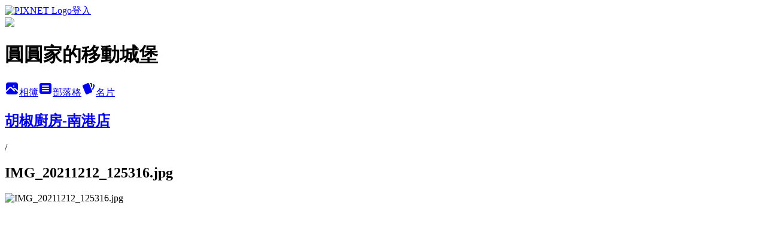

--- FILE ---
content_type: text/html; charset=utf-8
request_url: https://vivi0010.pixnet.net/albums/306266764/photos/3259914476
body_size: 14251
content:
<!DOCTYPE html><html lang="zh-TW"><head><meta charSet="utf-8"/><meta name="viewport" content="width=device-width, initial-scale=1"/><link rel="preload" href="https://static.1px.tw/blog-next/public/logo_pixnet_ch.svg" as="image"/><link rel="preload" as="image" href="https://picsum.photos/seed/vivi0010/1200/400"/><link rel="preload" href="https://pimg.1px.tw/vivi0010/1640792524-2157321372-g.jpg" as="image"/><link rel="stylesheet" href="https://static.1px.tw/blog-next/public/main.css" data-precedence="base"/><link rel="preload" as="script" fetchPriority="low" href="https://static.1px.tw/blog-next/_next/static/chunks/94688e2baa9fea03.js"/><script src="https://static.1px.tw/blog-next/_next/static/chunks/41eaa5427c45ebcc.js" async=""></script><script src="https://static.1px.tw/blog-next/_next/static/chunks/e2c6231760bc85bd.js" async=""></script><script src="https://static.1px.tw/blog-next/_next/static/chunks/94bde6376cf279be.js" async=""></script><script src="https://static.1px.tw/blog-next/_next/static/chunks/426b9d9d938a9eb4.js" async=""></script><script src="https://static.1px.tw/blog-next/_next/static/chunks/turbopack-5021d21b4b170dda.js" async=""></script><script src="https://static.1px.tw/blog-next/_next/static/chunks/ff1a16fafef87110.js" async=""></script><script src="https://static.1px.tw/blog-next/_next/static/chunks/e308b2b9ce476a3e.js" async=""></script><script src="https://static.1px.tw/blog-next/_next/static/chunks/169ce1e25068f8ff.js" async=""></script><script src="https://static.1px.tw/blog-next/_next/static/chunks/d3c6eed28c1dd8e2.js" async=""></script><script src="https://static.1px.tw/blog-next/_next/static/chunks/d4d39cfc2a072218.js" async=""></script><script src="https://static.1px.tw/blog-next/_next/static/chunks/6a5d72c05b9cd4ba.js" async=""></script><script src="https://static.1px.tw/blog-next/_next/static/chunks/8af6103cf1375f47.js" async=""></script><script src="https://static.1px.tw/blog-next/_next/static/chunks/e90cbf588986111c.js" async=""></script><script src="https://static.1px.tw/blog-next/_next/static/chunks/0fb9419eaf336159.js" async=""></script><script src="https://static.1px.tw/blog-next/_next/static/chunks/ed01c75076819ebd.js" async=""></script><script src="https://static.1px.tw/blog-next/_next/static/chunks/a4df8fc19a9a82e6.js" async=""></script><link rel="preload" href="https://pagead2.googlesyndication.com/pagead/js/adsbygoogle.js?client=ca-pub-5329782248346756" as="script" crossorigin=""/><title>IMG_20211212_125316.jpg - 痞客邦</title><meta name="description" content="IMG_20211212_125316.jpg"/><meta name="google-adsense-platform-account" content="pub-2647689032095179"/><meta name="google-adsense-account" content="pub-5329782248346756"/><meta name="fb:app_id" content="101730233200171"/><link rel="canonical" href="https://vivi0010.pixnet.net/blog/albums/306266764/photos/3259914476"/><meta property="og:title" content="IMG_20211212_125316.jpg - 痞客邦"/><meta property="og:description" content="IMG_20211212_125316.jpg"/><meta property="og:url" content="https://vivi0010.pixnet.net/blog/albums/306266764/photos/3259914476"/><meta property="og:image" content="https://pimg.1px.tw/vivi0010/1640792524-2157321372-g.jpg"/><meta property="og:image:width" content="1200"/><meta property="og:image:height" content="630"/><meta property="og:image:alt" content="IMG_20211212_125316.jpg"/><meta property="og:type" content="article"/><meta name="twitter:card" content="summary_large_image"/><meta name="twitter:title" content="IMG_20211212_125316.jpg - 痞客邦"/><meta name="twitter:description" content="IMG_20211212_125316.jpg"/><meta name="twitter:image" content="https://pimg.1px.tw/vivi0010/1640792524-2157321372-g.jpg"/><link rel="icon" href="/favicon.ico?favicon.a62c60e0.ico" sizes="32x32" type="image/x-icon"/><script src="https://static.1px.tw/blog-next/_next/static/chunks/a6dad97d9634a72d.js" noModule=""></script></head><body><!--$--><!--/$--><!--$?--><template id="B:0"></template><!--/$--><script>requestAnimationFrame(function(){$RT=performance.now()});</script><script src="https://static.1px.tw/blog-next/_next/static/chunks/94688e2baa9fea03.js" id="_R_" async=""></script><div hidden id="S:0"><script id="pixnet-vars">
          window.PIXNET = {
            post_id: 0,
            name: "vivi0010",
            user_id: 0,
            blog_id: "3114042",
            display_ads: true
          }; 
        </script><div class="relative min-h-screen"><nav class="fixed z-20 w-full bg-orange-500 text-white shadow-sm"><div id="pixnet-navbar-ad-blog_top"></div><div class="container mx-auto flex h-14 max-w-5xl items-center justify-between px-5"><a href="https://www.pixnet.net"><img src="https://static.1px.tw/blog-next/public/logo_pixnet_ch.svg" alt="PIXNET Logo"/></a><a href="/auth/authorize" class="!text-white">登入</a></div></nav><div class="container mx-auto max-w-5xl pt-[45px]"><div class="sm:px-4"><div class="bg-muted relative flex flex-col items-center justify-center gap-4 overflow-clip py-10 sm:mt-8 sm:rounded-sm"><img src="https://picsum.photos/seed/vivi0010/1200/400" class="absolute inset-0 h-full w-full object-cover"/><div class="absolute inset-0 bg-black/40 backdrop-blur-sm"></div><div class="relative z-10 flex flex-col items-center justify-center gap-4 px-4"><span data-slot="avatar" class="relative flex shrink-0 overflow-hidden rounded-full size-24 shadow"><span data-slot="avatar-fallback" class="bg-muted flex size-full items-center justify-center rounded-full"></span></span><div class="text-center"><h1 class="mb-1 text-2xl font-bold text-white text-shadow-2xs">圓圓家的移動城堡</h1></div><div class="flex items-center justify-center gap-3"><a href="/albums" data-slot="button" class="inline-flex items-center justify-center gap-2 whitespace-nowrap text-sm font-medium transition-all disabled:pointer-events-none disabled:opacity-50 [&amp;_svg]:pointer-events-none [&amp;_svg:not([class*=&#x27;size-&#x27;])]:size-4 shrink-0 [&amp;_svg]:shrink-0 outline-none focus-visible:border-ring focus-visible:ring-ring/50 focus-visible:ring-[3px] aria-invalid:ring-destructive/20 dark:aria-invalid:ring-destructive/40 aria-invalid:border-destructive bg-primary text-primary-foreground hover:bg-primary/90 h-9 px-4 py-2 has-[&gt;svg]:px-3 cursor-pointer rounded-full"><svg xmlns="http://www.w3.org/2000/svg" width="24" height="24" viewBox="0 0 24 24" fill="currentColor" stroke="none" class="tabler-icon tabler-icon-photo-filled "><path d="M8.813 11.612c.457 -.38 .918 -.38 1.386 .011l.108 .098l4.986 4.986l.094 .083a1 1 0 0 0 1.403 -1.403l-.083 -.094l-1.292 -1.293l.292 -.293l.106 -.095c.457 -.38 .918 -.38 1.386 .011l.108 .098l4.674 4.675a4 4 0 0 1 -3.775 3.599l-.206 .005h-12a4 4 0 0 1 -3.98 -3.603l6.687 -6.69l.106 -.095zm9.187 -9.612a4 4 0 0 1 3.995 3.8l.005 .2v9.585l-3.293 -3.292l-.15 -.137c-1.256 -1.095 -2.85 -1.097 -4.096 -.017l-.154 .14l-.307 .306l-2.293 -2.292l-.15 -.137c-1.256 -1.095 -2.85 -1.097 -4.096 -.017l-.154 .14l-5.307 5.306v-9.585a4 4 0 0 1 3.8 -3.995l.2 -.005h12zm-2.99 5l-.127 .007a1 1 0 0 0 0 1.986l.117 .007l.127 -.007a1 1 0 0 0 0 -1.986l-.117 -.007z"></path></svg>相簿</a><a href="/blog" data-slot="button" class="inline-flex items-center justify-center gap-2 whitespace-nowrap text-sm font-medium transition-all disabled:pointer-events-none disabled:opacity-50 [&amp;_svg]:pointer-events-none [&amp;_svg:not([class*=&#x27;size-&#x27;])]:size-4 shrink-0 [&amp;_svg]:shrink-0 outline-none focus-visible:border-ring focus-visible:ring-ring/50 focus-visible:ring-[3px] aria-invalid:ring-destructive/20 dark:aria-invalid:ring-destructive/40 aria-invalid:border-destructive border bg-background shadow-xs hover:bg-accent hover:text-accent-foreground dark:bg-input/30 dark:border-input dark:hover:bg-input/50 h-9 px-4 py-2 has-[&gt;svg]:px-3 cursor-pointer rounded-full"><svg xmlns="http://www.w3.org/2000/svg" width="24" height="24" viewBox="0 0 24 24" fill="currentColor" stroke="none" class="tabler-icon tabler-icon-article-filled "><path d="M19 3a3 3 0 0 1 2.995 2.824l.005 .176v12a3 3 0 0 1 -2.824 2.995l-.176 .005h-14a3 3 0 0 1 -2.995 -2.824l-.005 -.176v-12a3 3 0 0 1 2.824 -2.995l.176 -.005h14zm-2 12h-10l-.117 .007a1 1 0 0 0 0 1.986l.117 .007h10l.117 -.007a1 1 0 0 0 0 -1.986l-.117 -.007zm0 -4h-10l-.117 .007a1 1 0 0 0 0 1.986l.117 .007h10l.117 -.007a1 1 0 0 0 0 -1.986l-.117 -.007zm0 -4h-10l-.117 .007a1 1 0 0 0 0 1.986l.117 .007h10l.117 -.007a1 1 0 0 0 0 -1.986l-.117 -.007z"></path></svg>部落格</a><a href="https://www.pixnet.net/pcard/vivi0010" data-slot="button" class="inline-flex items-center justify-center gap-2 whitespace-nowrap text-sm font-medium transition-all disabled:pointer-events-none disabled:opacity-50 [&amp;_svg]:pointer-events-none [&amp;_svg:not([class*=&#x27;size-&#x27;])]:size-4 shrink-0 [&amp;_svg]:shrink-0 outline-none focus-visible:border-ring focus-visible:ring-ring/50 focus-visible:ring-[3px] aria-invalid:ring-destructive/20 dark:aria-invalid:ring-destructive/40 aria-invalid:border-destructive border bg-background shadow-xs hover:bg-accent hover:text-accent-foreground dark:bg-input/30 dark:border-input dark:hover:bg-input/50 h-9 px-4 py-2 has-[&gt;svg]:px-3 cursor-pointer rounded-full"><svg xmlns="http://www.w3.org/2000/svg" width="24" height="24" viewBox="0 0 24 24" fill="currentColor" stroke="none" class="tabler-icon tabler-icon-cards-filled "><path d="M10.348 3.169l-7.15 3.113a2 2 0 0 0 -1.03 2.608l4.92 11.895a1.96 1.96 0 0 0 2.59 1.063l7.142 -3.11a2.002 2.002 0 0 0 1.036 -2.611l-4.92 -11.894a1.96 1.96 0 0 0 -2.588 -1.064z"></path><path d="M16 3a2 2 0 0 1 1.995 1.85l.005 .15v3.5a1 1 0 0 1 -1.993 .117l-.007 -.117v-3.5h-1a1 1 0 0 1 -.117 -1.993l.117 -.007h1z"></path><path d="M19.08 5.61a1 1 0 0 1 1.31 -.53c.257 .108 .505 .21 .769 .314a2 2 0 0 1 1.114 2.479l-.056 .146l-2.298 5.374a1 1 0 0 1 -1.878 -.676l.04 -.11l2.296 -5.371l-.366 -.148l-.402 -.167a1 1 0 0 1 -.53 -1.312z"></path></svg>名片</a></div></div></div></div><div class="p-4"><div class="mb-4 flex items-center gap-2"><a href="/albums/306266764" class="text-gray-400 hover:text-gray-500"><h2 class="text-lg font-bold">胡椒廚房-南港店</h2></a><span>/</span><h2 class="text-lg font-bold text-gray-500">IMG_20211212_125316.jpg</h2></div><div class="overflow-clip rounded-lg border"><img src="https://pimg.1px.tw/vivi0010/1640792524-2157321372-g.jpg" alt="IMG_20211212_125316.jpg" class="h-auto w-full rounded-lg object-contain"/></div></div></div></div><section aria-label="Notifications alt+T" tabindex="-1" aria-live="polite" aria-relevant="additions text" aria-atomic="false"></section></div><script>$RB=[];$RV=function(a){$RT=performance.now();for(var b=0;b<a.length;b+=2){var c=a[b],e=a[b+1];null!==e.parentNode&&e.parentNode.removeChild(e);var f=c.parentNode;if(f){var g=c.previousSibling,h=0;do{if(c&&8===c.nodeType){var d=c.data;if("/$"===d||"/&"===d)if(0===h)break;else h--;else"$"!==d&&"$?"!==d&&"$~"!==d&&"$!"!==d&&"&"!==d||h++}d=c.nextSibling;f.removeChild(c);c=d}while(c);for(;e.firstChild;)f.insertBefore(e.firstChild,c);g.data="$";g._reactRetry&&requestAnimationFrame(g._reactRetry)}}a.length=0};
$RC=function(a,b){if(b=document.getElementById(b))(a=document.getElementById(a))?(a.previousSibling.data="$~",$RB.push(a,b),2===$RB.length&&("number"!==typeof $RT?requestAnimationFrame($RV.bind(null,$RB)):(a=performance.now(),setTimeout($RV.bind(null,$RB),2300>a&&2E3<a?2300-a:$RT+300-a)))):b.parentNode.removeChild(b)};$RC("B:0","S:0")</script><script>(self.__next_f=self.__next_f||[]).push([0])</script><script>self.__next_f.push([1,"1:\"$Sreact.fragment\"\n3:I[39756,[\"https://static.1px.tw/blog-next/_next/static/chunks/ff1a16fafef87110.js\",\"https://static.1px.tw/blog-next/_next/static/chunks/e308b2b9ce476a3e.js\"],\"default\"]\n4:I[53536,[\"https://static.1px.tw/blog-next/_next/static/chunks/ff1a16fafef87110.js\",\"https://static.1px.tw/blog-next/_next/static/chunks/e308b2b9ce476a3e.js\"],\"default\"]\n6:I[97367,[\"https://static.1px.tw/blog-next/_next/static/chunks/ff1a16fafef87110.js\",\"https://static.1px.tw/blog-next/_next/static/chunks/e308b2b9ce476a3e.js\"],\"OutletBoundary\"]\n8:I[97367,[\"https://static.1px.tw/blog-next/_next/static/chunks/ff1a16fafef87110.js\",\"https://static.1px.tw/blog-next/_next/static/chunks/e308b2b9ce476a3e.js\"],\"ViewportBoundary\"]\na:I[97367,[\"https://static.1px.tw/blog-next/_next/static/chunks/ff1a16fafef87110.js\",\"https://static.1px.tw/blog-next/_next/static/chunks/e308b2b9ce476a3e.js\"],\"MetadataBoundary\"]\nc:I[63491,[\"https://static.1px.tw/blog-next/_next/static/chunks/169ce1e25068f8ff.js\",\"https://static.1px.tw/blog-next/_next/static/chunks/d3c6eed28c1dd8e2.js\"],\"default\"]\n"])</script><script>self.__next_f.push([1,"0:{\"P\":null,\"b\":\"JQ_Jy432Rf5mCJvB01Y9Z\",\"c\":[\"\",\"albums\",\"306266764\",\"photos\",\"3259914476\"],\"q\":\"\",\"i\":false,\"f\":[[[\"\",{\"children\":[\"albums\",{\"children\":[[\"id\",\"306266764\",\"d\"],{\"children\":[\"photos\",{\"children\":[[\"photoId\",\"3259914476\",\"d\"],{\"children\":[\"__PAGE__\",{}]}]}]}]}]},\"$undefined\",\"$undefined\",true],[[\"$\",\"$1\",\"c\",{\"children\":[[[\"$\",\"script\",\"script-0\",{\"src\":\"https://static.1px.tw/blog-next/_next/static/chunks/d4d39cfc2a072218.js\",\"async\":true,\"nonce\":\"$undefined\"}],[\"$\",\"script\",\"script-1\",{\"src\":\"https://static.1px.tw/blog-next/_next/static/chunks/6a5d72c05b9cd4ba.js\",\"async\":true,\"nonce\":\"$undefined\"}],[\"$\",\"script\",\"script-2\",{\"src\":\"https://static.1px.tw/blog-next/_next/static/chunks/8af6103cf1375f47.js\",\"async\":true,\"nonce\":\"$undefined\"}]],\"$L2\"]}],{\"children\":[[\"$\",\"$1\",\"c\",{\"children\":[null,[\"$\",\"$L3\",null,{\"parallelRouterKey\":\"children\",\"error\":\"$undefined\",\"errorStyles\":\"$undefined\",\"errorScripts\":\"$undefined\",\"template\":[\"$\",\"$L4\",null,{}],\"templateStyles\":\"$undefined\",\"templateScripts\":\"$undefined\",\"notFound\":\"$undefined\",\"forbidden\":\"$undefined\",\"unauthorized\":\"$undefined\"}]]}],{\"children\":[[\"$\",\"$1\",\"c\",{\"children\":[null,[\"$\",\"$L3\",null,{\"parallelRouterKey\":\"children\",\"error\":\"$undefined\",\"errorStyles\":\"$undefined\",\"errorScripts\":\"$undefined\",\"template\":[\"$\",\"$L4\",null,{}],\"templateStyles\":\"$undefined\",\"templateScripts\":\"$undefined\",\"notFound\":\"$undefined\",\"forbidden\":\"$undefined\",\"unauthorized\":\"$undefined\"}]]}],{\"children\":[[\"$\",\"$1\",\"c\",{\"children\":[null,[\"$\",\"$L3\",null,{\"parallelRouterKey\":\"children\",\"error\":\"$undefined\",\"errorStyles\":\"$undefined\",\"errorScripts\":\"$undefined\",\"template\":[\"$\",\"$L4\",null,{}],\"templateStyles\":\"$undefined\",\"templateScripts\":\"$undefined\",\"notFound\":\"$undefined\",\"forbidden\":\"$undefined\",\"unauthorized\":\"$undefined\"}]]}],{\"children\":[[\"$\",\"$1\",\"c\",{\"children\":[null,[\"$\",\"$L3\",null,{\"parallelRouterKey\":\"children\",\"error\":\"$undefined\",\"errorStyles\":\"$undefined\",\"errorScripts\":\"$undefined\",\"template\":[\"$\",\"$L4\",null,{}],\"templateStyles\":\"$undefined\",\"templateScripts\":\"$undefined\",\"notFound\":\"$undefined\",\"forbidden\":\"$undefined\",\"unauthorized\":\"$undefined\"}]]}],{\"children\":[[\"$\",\"$1\",\"c\",{\"children\":[\"$L5\",[[\"$\",\"script\",\"script-0\",{\"src\":\"https://static.1px.tw/blog-next/_next/static/chunks/0fb9419eaf336159.js\",\"async\":true,\"nonce\":\"$undefined\"}],[\"$\",\"script\",\"script-1\",{\"src\":\"https://static.1px.tw/blog-next/_next/static/chunks/ed01c75076819ebd.js\",\"async\":true,\"nonce\":\"$undefined\"}],[\"$\",\"script\",\"script-2\",{\"src\":\"https://static.1px.tw/blog-next/_next/static/chunks/a4df8fc19a9a82e6.js\",\"async\":true,\"nonce\":\"$undefined\"}]],[\"$\",\"$L6\",null,{\"children\":\"$@7\"}]]}],{},null,false,false]},null,false,false]},null,false,false]},null,false,false]},null,false,false]},null,false,false],[\"$\",\"$1\",\"h\",{\"children\":[null,[\"$\",\"$L8\",null,{\"children\":\"$@9\"}],[\"$\",\"$La\",null,{\"children\":\"$@b\"}],null]}],false]],\"m\":\"$undefined\",\"G\":[\"$c\",[]],\"S\":false}\n"])</script><script>self.__next_f.push([1,"9:[[\"$\",\"meta\",\"0\",{\"charSet\":\"utf-8\"}],[\"$\",\"meta\",\"1\",{\"name\":\"viewport\",\"content\":\"width=device-width, initial-scale=1\"}]]\n"])</script><script>self.__next_f.push([1,"d:I[79520,[\"https://static.1px.tw/blog-next/_next/static/chunks/d4d39cfc2a072218.js\",\"https://static.1px.tw/blog-next/_next/static/chunks/6a5d72c05b9cd4ba.js\",\"https://static.1px.tw/blog-next/_next/static/chunks/8af6103cf1375f47.js\"],\"\"]\n10:I[2352,[\"https://static.1px.tw/blog-next/_next/static/chunks/d4d39cfc2a072218.js\",\"https://static.1px.tw/blog-next/_next/static/chunks/6a5d72c05b9cd4ba.js\",\"https://static.1px.tw/blog-next/_next/static/chunks/8af6103cf1375f47.js\"],\"AdultWarningModal\"]\n11:I[69182,[\"https://static.1px.tw/blog-next/_next/static/chunks/d4d39cfc2a072218.js\",\"https://static.1px.tw/blog-next/_next/static/chunks/6a5d72c05b9cd4ba.js\",\"https://static.1px.tw/blog-next/_next/static/chunks/8af6103cf1375f47.js\"],\"HydrationComplete\"]\n12:I[12985,[\"https://static.1px.tw/blog-next/_next/static/chunks/d4d39cfc2a072218.js\",\"https://static.1px.tw/blog-next/_next/static/chunks/6a5d72c05b9cd4ba.js\",\"https://static.1px.tw/blog-next/_next/static/chunks/8af6103cf1375f47.js\"],\"NuqsAdapter\"]\n13:I[82782,[\"https://static.1px.tw/blog-next/_next/static/chunks/d4d39cfc2a072218.js\",\"https://static.1px.tw/blog-next/_next/static/chunks/6a5d72c05b9cd4ba.js\",\"https://static.1px.tw/blog-next/_next/static/chunks/8af6103cf1375f47.js\"],\"RefineContext\"]\n14:I[29306,[\"https://static.1px.tw/blog-next/_next/static/chunks/d4d39cfc2a072218.js\",\"https://static.1px.tw/blog-next/_next/static/chunks/6a5d72c05b9cd4ba.js\",\"https://static.1px.tw/blog-next/_next/static/chunks/8af6103cf1375f47.js\",\"https://static.1px.tw/blog-next/_next/static/chunks/e90cbf588986111c.js\",\"https://static.1px.tw/blog-next/_next/static/chunks/d3c6eed28c1dd8e2.js\"],\"default\"]\n2:[\"$\",\"html\",null,{\"lang\":\"zh-TW\",\"children\":[[\"$\",\"$Ld\",null,{\"id\":\"google-tag-manager\",\"strategy\":\"afterInteractive\",\"children\":\"\\n(function(w,d,s,l,i){w[l]=w[l]||[];w[l].push({'gtm.start':\\nnew Date().getTime(),event:'gtm.js'});var f=d.getElementsByTagName(s)[0],\\nj=d.createElement(s),dl=l!='dataLayer'?'\u0026l='+l:'';j.async=true;j.src=\\n'https://www.googletagmanager.com/gtm.js?id='+i+dl;f.parentNode.insertBefore(j,f);\\n})(window,document,'script','dataLayer','GTM-TRLQMPKX');\\n  \"}],\"$Le\",\"$Lf\",[\"$\",\"body\",null,{\"children\":[[\"$\",\"$L10\",null,{\"display\":false}],[\"$\",\"$L11\",null,{}],[\"$\",\"$L12\",null,{\"children\":[\"$\",\"$L13\",null,{\"children\":[\"$\",\"$L3\",null,{\"parallelRouterKey\":\"children\",\"error\":\"$undefined\",\"errorStyles\":\"$undefined\",\"errorScripts\":\"$undefined\",\"template\":[\"$\",\"$L4\",null,{}],\"templateStyles\":\"$undefined\",\"templateScripts\":\"$undefined\",\"notFound\":[[\"$\",\"$L14\",null,{}],[]],\"forbidden\":\"$undefined\",\"unauthorized\":\"$undefined\"}]}]}]]}]]}]\n"])</script><script>self.__next_f.push([1,"e:null\nf:[\"$\",\"$Ld\",null,{\"async\":true,\"src\":\"https://pagead2.googlesyndication.com/pagead/js/adsbygoogle.js?client=ca-pub-5329782248346756\",\"crossOrigin\":\"anonymous\",\"strategy\":\"afterInteractive\"}]\n"])</script><script>self.__next_f.push([1,"16:I[86294,[\"https://static.1px.tw/blog-next/_next/static/chunks/d4d39cfc2a072218.js\",\"https://static.1px.tw/blog-next/_next/static/chunks/6a5d72c05b9cd4ba.js\",\"https://static.1px.tw/blog-next/_next/static/chunks/8af6103cf1375f47.js\",\"https://static.1px.tw/blog-next/_next/static/chunks/0fb9419eaf336159.js\",\"https://static.1px.tw/blog-next/_next/static/chunks/ed01c75076819ebd.js\",\"https://static.1px.tw/blog-next/_next/static/chunks/a4df8fc19a9a82e6.js\"],\"HeaderSection\"]\n19:I[27201,[\"https://static.1px.tw/blog-next/_next/static/chunks/ff1a16fafef87110.js\",\"https://static.1px.tw/blog-next/_next/static/chunks/e308b2b9ce476a3e.js\"],\"IconMark\"]\n:HL[\"https://static.1px.tw/blog-next/public/main.css\",\"style\"]\n17:T6a0,"])</script><script>self.__next_f.push([1,"\u003cdiv class=\"fb-page fb_iframe_widget fb_iframe_widget_fluid\" data-adapt-container-width=\"true\" data-height=\"200\" data-hide-cover=\"false\" data-href=\"https://www.facebook.com/vivian1020221\" data-show-facepile=\"true\" data-small-header=\"false\" data-tabs=\"timeline\" data-width=\"280\" fb-iframe-plugin-query=\"adapt_container_width=true\u0026amp;app_id=1856813844640531\u0026amp;container_width=280\u0026amp;height=100\u0026amp;hide_cover=false\u0026amp;href=https%3A%2F%2Fwww.facebook.com%2Fvivian1020221\u0026amp;locale=zh_TW\u0026amp;sdk=joey\u0026amp;show_facepile=true\u0026amp;small_header=false\u0026amp;tabs=timeline\u0026amp;width=280\" fb-xfbml-state=\"rendered\"\u003e\u003cspan style=\"height:130px; vertical-align:bottom; width:280px\"\u003e\u003ciframe allow=\"encrypted-media\" allowfullscreen=\"true\" allowtransparency=\"true\" class=\"no-convert\" frameborder=\"0\" height=\"100\" name=\"f351ebaa93fefb2\" scrolling=\"no\" src=\"https://www.facebook.com/v3.0/plugins/page.php?adapt_container_width=true\u0026amp;app_id=1856813844640531\u0026amp;channel=https%3A%2F%2Fstaticxx.facebook.com%2Fconnect%2Fxd_arbiter%2Fr%2Fd_vbiawPdxB.js%3Fversion%3D44%23cb%3Df8d678a691a39%26domain%3D04DCB612-C396-415C-9607-9BBDF76401E9%26origin%3Dapplewebdata%253A%252F%252F04dcb612-c396-415c-9607-9bbdf76401e9%252Ff1d822c04705d6e%26relation%3Dparent.parent\u0026amp;container_width=280\u0026amp;height=100\u0026amp;hide_cover=false\u0026amp;href=https%3A%2F%2Fwww.facebook.com%2Fvivian1020221\u0026amp;locale=zh_TW\u0026amp;sdk=joey\u0026amp;show_facepile=true\u0026amp;small_header=false\u0026amp;tabs=timeline\u0026amp;width=280\" style=\"border: currentColor; border-image: none; width: 280px; height: 130px; visibility: visible;\" title=\"fb:page Facebook Social Plugin\" width=\"280\"\u003e\u003c/iframe\u003e\u003c/span\u003e\u003c/div\u003e\n\u003cmeta property=\"fb:pages\" content=\"1892920890952156\" /\u003e"])</script><script>self.__next_f.push([1,"5:[[\"$\",\"script\",null,{\"id\":\"pixnet-vars\",\"children\":\"\\n          window.PIXNET = {\\n            post_id: 0,\\n            name: \\\"vivi0010\\\",\\n            user_id: 0,\\n            blog_id: \\\"3114042\\\",\\n            display_ads: true\\n          }; \\n        \"}],[\"$\",\"link\",null,{\"rel\":\"stylesheet\",\"href\":\"https://static.1px.tw/blog-next/public/main.css\",\"precedence\":\"base\"}],[\"$\",\"div\",null,{\"className\":\"relative min-h-screen\",\"children\":[\"$L15\",[\"$\",\"div\",null,{\"className\":\"container mx-auto max-w-5xl pt-[45px]\",\"children\":[[\"$\",\"$L16\",null,{\"blog\":{\"blog_id\":\"3114042\",\"urls\":{\"blog_url\":\"https://vivi0010.pixnet.net/blog\",\"album_url\":\"https://vivi0010.pixnet.net/albums\",\"card_url\":\"https://www.pixnet.net/pcard/vivi0010\",\"sitemap_url\":\"https://vivi0010.pixnet.net/sitemap.xml\"},\"name\":\"vivi0010\",\"display_name\":\"圓圓家的移動城堡\",\"description\":\"現為媽媽經駐站作家，媽咪拜駐站作家、親子就醬玩駐站作家、嬰兒與母親駐站作家、輕旅行駐站玩家、食尚玩家駐站\\n活動邀約請洽E-mail:vivian690926@gmail.com\",\"visibility\":\"public\",\"freeze\":\"active\",\"default_comment_permission\":\"deny\",\"service_album\":\"enable\",\"rss_mode\":\"auto\",\"taxonomy\":{\"id\":16,\"name\":\"休閒旅遊\"},\"logo\":{\"id\":null,\"url\":\"https://s3.1px.tw/blog/common/avatar/blog_cover_light.jpg\"},\"logo_url\":\"https://s3.1px.tw/blog/common/avatar/blog_cover_light.jpg\",\"owner\":{\"sub\":\"838256070102244245\",\"display_name\":\"圓圓媽\",\"avatar\":\"https://pic.pimg.tw/vivi0010/logo/vivi0010.png\",\"login_country\":null,\"login_city\":null,\"login_at\":0,\"created_at\":1321446870,\"updated_at\":1765078709},\"socials\":{\"social_email\":null,\"social_line\":null,\"social_facebook\":null,\"social_instagram\":null,\"social_youtube\":null,\"created_at\":null,\"updated_at\":null},\"stats\":{\"views_initialized\":4421834,\"views_total\":4425217,\"views_today\":5,\"post_count\":0,\"updated_at\":1769368207},\"marketing\":{\"keywords\":null,\"gsc_site_verification\":null,\"sitemap_verified_at\":1768489879,\"ga_account\":null,\"created_at\":1766287798,\"updated_at\":1768489879},\"watermark\":null,\"custom_domain\":null,\"hero_image\":{\"id\":1769368625,\"url\":\"https://picsum.photos/seed/vivi0010/1200/400\"},\"widgets\":{\"sidebar1\":[{\"id\":16290061,\"identifier\":\"cus2739939\",\"title\":\"2023社群金點賞\",\"sort\":2,\"data\":\"\u003ciframe src=\\\"//sticker.events.pixnet.net/2023pixstarawards/?user_name=vivi0010\u0026trophy_id=14\\\" frameborder=\\\"0\\\" scrolling=\\\"no\\\" width=\\\"180\\\" height=\\\"300\\\"\u003e\u003c/iframe\u003e\"},{\"id\":16290062,\"identifier\":\"cus2737525\",\"title\":\"2021-2022 社群金點賞\",\"sort\":3,\"data\":\"\u003ciframe src=\\\"//sticker.events.pixnet.net/2022pixstarawards/?user_name=vivi0010\u0026trophy_id=13\\\" frameborder=\\\"0\\\" scrolling=\\\"no\\\" width=\\\"180\\\" height=\\\"300\\\"\u003e\u003c/iframe\u003e\"},{\"id\":16290063,\"identifier\":\"cus2731453\",\"title\":\"輕旅行駐站作家\",\"sort\":4,\"data\":\"\u003ca href=\\\"https://travel.yam.com/\\\"\u003e\u003cimg src=\\\"https://www.flickr.com/photos/194648194@N05/52679473762/in/dateposted-public/\\\"\u003e\u003c/a\u003e\"},{\"id\":16290064,\"identifier\":\"cus2727908\",\"title\":\"愛食記\",\"sort\":5,\"data\":\"\u003ciframe frameborder=\\\"0\\\" scrolling=\\\"no\\\" src=\\\"https://ifoodie.tw/user/5912dec723679c35196733f6/iframe?style=responsive\\\" style=\\\"border: 1px solid #ececec; display: block; margin: 0 auto; height: 437px; width: 318px;\\\"\u003e\u003c/iframe\u003e\"},{\"id\":16290065,\"identifier\":\"cus2733241\",\"title\":\"2023食尚玩家駐站作家\",\"sort\":6,\"data\":\"\u003ca href=\\\"https://supertaste.tvbs.com.tw/hot/333752\\\"\u003e\u003cimg src=\\\"圖片連結\\\" alt=\\\"2022駐站部落客\\\" title=\\\"食尚玩家2022駐站部落客\\\" width=\\\"100px\\\" height=\\\"100px\\\"\u003e\u003c/a\u003e\"},{\"id\":16290066,\"identifier\":\"cus2731045\",\"title\":\"KidsPlay親子就醬玩\",\"sort\":7,\"data\":\"\u003ca href=\\\"https://www.kidsplay.com.tw/\\\"\u003e\u003cimg src=\\\"https://www.kidsplay.com.tw/assets/uploads/files/sticker/kidsplay_sticker02.png\\\" border=\\\"0\\\" alt=\\\" KidsPlay親子就醬玩\\\" /\u003e\u003c/a\u003e\"},{\"id\":16290067,\"identifier\":\"cus2724059\",\"title\":\"愛體驗\",\"sort\":8,\"data\":\"\u003cdiv\u003e\u003cscript\u003evar itm = {id:\\\"8638\\\"};\u003c/script\u003e\u003cscript src=\\\"https://i-tm.com.tw/api/itm-tracker.js\\\" data-id=\\\"8638\\\" data-partner=\\\"1\\\"\u003e\u003c/script\u003e\u003c/div\u003e\"},{\"id\":16290068,\"identifier\":\"pixHotArticle\",\"title\":\"熱門文章\",\"sort\":9,\"data\":[{\"id\":\"8224760242\",\"title\":\"基隆.七堵-邰嘉烘焙坊草莓蛋糕酸甜好滋味，超浮誇的草莓生日蛋糕網路買不到，只能現場取貨!草莓季生日的人有福囉\",\"featured\":{\"id\":null,\"url\":\"https://pimg.1px.tw/vivi0010/1610956331-2047178539-g.jpg\"},\"tags\":[],\"published_at\":1610955828,\"post_url\":\"https://vivi0010.pixnet.net/blog/posts/8224760242\",\"stats\":{\"post_id\":\"8224760242\",\"views\":11302,\"views_today\":4,\"likes\":347,\"link_clicks\":0,\"comments\":1,\"replies\":0,\"created_at\":0,\"updated_at\":1769356634}},{\"id\":\"8226025096\",\"title\":\"圓圓家愛吃貨—近一甲子的美味，雙連圓仔湯，熬得超軟阿嬤都很愛的《穹林露》\",\"featured\":{\"id\":null,\"url\":\"https://pimg.1px.tw/vivi0010/1535890740-870231699.jpg\"},\"tags\":[],\"published_at\":1535890771,\"post_url\":\"https://vivi0010.pixnet.net/blog/posts/8226025096\",\"stats\":{\"post_id\":\"8226025096\",\"views\":1376,\"views_today\":1,\"likes\":0,\"link_clicks\":0,\"comments\":1,\"replies\":0,\"created_at\":0,\"updated_at\":1769183775}},{\"id\":\"8226076792\",\"title\":\"圓圓家愛吃貨-天母家樂福旁，好吃又平價的義大利麵還有網美花牆的NEO Pasta尼歐義麵屋\",\"featured\":{\"id\":null,\"url\":\"https://pimg.1px.tw/vivi0010/1536804354-4245379700.jpg\"},\"tags\":[],\"published_at\":1536797537,\"post_url\":\"https://vivi0010.pixnet.net/blog/posts/8226076792\",\"stats\":{\"post_id\":\"8226076792\",\"views\":2867,\"views_today\":1,\"likes\":7,\"link_clicks\":0,\"comments\":1,\"replies\":0,\"created_at\":0,\"updated_at\":1769356522}},{\"id\":\"8227027495\",\"title\":\"桃園.龍潭-珍香牛肉麵，cp值超高，加湯加麵不加價！香濃牛肉湯好味道\",\"featured\":{\"id\":null,\"url\":\"https://pimg.1px.tw/vivi0010/1549467131-840415533.jpg\"},\"tags\":[],\"published_at\":1549468617,\"post_url\":\"https://vivi0010.pixnet.net/blog/posts/8227027495\",\"stats\":{\"post_id\":\"8227027495\",\"views\":18870,\"views_today\":3,\"likes\":346,\"link_clicks\":0,\"comments\":0,\"replies\":0,\"created_at\":0,\"updated_at\":1769356576}},{\"id\":\"8227883989\",\"title\":\"桃園.復興-二訪爺亨溫泉夢幻莊園露營區，厚實草皮好好踩，夏季限定版溫泉、冷泉泡好泡滿超舒服NO.57\",\"featured\":{\"id\":null,\"url\":\"https://pimg.1px.tw/vivi0010/1563092555-2738117088.jpg\"},\"tags\":[],\"published_at\":1563098802,\"post_url\":\"https://vivi0010.pixnet.net/blog/posts/8227883989\",\"stats\":{\"post_id\":\"8227883989\",\"views\":26498,\"views_today\":1,\"likes\":561,\"link_clicks\":0,\"comments\":0,\"replies\":0,\"created_at\":0,\"updated_at\":1769183820}},{\"id\":\"8228469493\",\"title\":\"宜蘭.礁溪-廟口旁總是有厲害的食物，礁溪八寶冬粉，小菜區超厲害又豐富湯頭真美味\",\"featured\":{\"id\":null,\"url\":\"https://pimg.1px.tw/vivi0010/1574615321-954099627.jpg\"},\"tags\":[],\"published_at\":1574616001,\"post_url\":\"https://vivi0010.pixnet.net/blog/posts/8228469493\",\"stats\":{\"post_id\":\"8228469493\",\"views\":2238,\"views_today\":1,\"likes\":402,\"link_clicks\":0,\"comments\":0,\"replies\":0,\"created_at\":0,\"updated_at\":1769356520}},{\"id\":\"8228934853\",\"title\":\"圓圓家睡外面-\u003c韓國仁川\u003eGoldcoast Hotel Incheon仁川黃金海岸飯店住宿\",\"featured\":{\"id\":null,\"url\":\"https://pimg.1px.tw/vivi0010/1581090233-752688776.jpg\"},\"tags\":[],\"published_at\":1581269775,\"post_url\":\"https://vivi0010.pixnet.net/blog/posts/8228934853\",\"stats\":{\"post_id\":\"8228934853\",\"views\":4304,\"views_today\":2,\"likes\":0,\"link_clicks\":0,\"comments\":0,\"replies\":0,\"created_at\":0,\"updated_at\":1769270145}},{\"id\":\"8228952667\",\"title\":\"韓國旅行-雄獅經典首爾滑雪去，第四天行程彩妝購物站，孔陵一隻雞超好吃!晚上的自由行，挑戰搭公車去南山塔，百萬夜景超美的\",\"featured\":{\"id\":null,\"url\":\"https://pimg.1px.tw/vivi0010/1581611210-3656247448.jpg\"},\"tags\":[],\"published_at\":1581786763,\"post_url\":\"https://vivi0010.pixnet.net/blog/posts/8228952667\",\"stats\":{\"post_id\":\"8228952667\",\"views\":2676,\"views_today\":4,\"likes\":641,\"link_clicks\":0,\"comments\":0,\"replies\":0,\"created_at\":0,\"updated_at\":1769356530}},{\"id\":\"8229245926\",\"title\":\"新北.金山-四川牛肉麵、鍋貼、臭豆腐，街邊美食超好吃，飄香25年以上的金山老店\",\"featured\":{\"id\":null,\"url\":\"https://pimg.1px.tw/vivi0010/1587310340-4146544912.jpg\"},\"tags\":[],\"published_at\":1587488107,\"post_url\":\"https://vivi0010.pixnet.net/blog/posts/8229245926\",\"stats\":{\"post_id\":\"8229245926\",\"views\":6012,\"views_today\":2,\"likes\":1471,\"link_clicks\":0,\"comments\":1,\"replies\":0,\"created_at\":0,\"updated_at\":1769153442}},{\"id\":\"8229278542\",\"title\":\"台北.西門-一個人也能去的吃到飽餐廳，兩餐韓國年糕火鍋吃到飽NT$299年糕、炒飯、泡麵+NT$100還有肉肉吃到飽，不推怎麼行\",\"featured\":{\"id\":null,\"url\":\"https://pimg.1px.tw/vivi0010/1588088073-3400425744.jpg\"},\"tags\":[],\"published_at\":1606316995,\"post_url\":\"https://vivi0010.pixnet.net/blog/posts/8229278542\",\"stats\":{\"post_id\":\"8229278542\",\"views\":12833,\"views_today\":1,\"likes\":644,\"link_clicks\":0,\"comments\":2,\"replies\":0,\"created_at\":0,\"updated_at\":1769270209}}]},{\"id\":16290069,\"identifier\":\"pixCategory\",\"title\":\"文章分類\",\"sort\":10,\"data\":[{\"type\":\"folder\",\"id\":null,\"name\":\"圓圓家愛吃貨\",\"children\":[{\"type\":\"category\",\"id\":\"8003227783\",\"name\":\"北北基美食\",\"post_count\":166,\"url\":\"\",\"sort\":0},{\"type\":\"category\",\"id\":\"8003227813\",\"name\":\"桃竹苗美食\",\"post_count\":21,\"url\":\"\",\"sort\":1},{\"type\":\"category\",\"id\":\"8003227819\",\"name\":\"宜花東美食\",\"post_count\":49,\"url\":\"\",\"sort\":2},{\"type\":\"category\",\"id\":\"8003227831\",\"name\":\"中彰投美食\",\"post_count\":8,\"url\":\"\",\"sort\":3},{\"type\":\"category\",\"id\":\"8003227834\",\"name\":\"雲嘉南高屏美食\",\"post_count\":16,\"url\":\"\",\"sort\":4},{\"type\":\"category\",\"id\":\"8003227828\",\"name\":\"宅配美食\",\"post_count\":25,\"url\":\"\",\"sort\":5}],\"url\":\"\",\"sort\":2},{\"type\":\"folder\",\"id\":null,\"name\":\"圓圓家出去玩\",\"children\":[{\"type\":\"category\",\"id\":\"8003227786\",\"name\":\"北北基景點\",\"post_count\":141,\"url\":\"\",\"sort\":0},{\"type\":\"category\",\"id\":\"8003295632\",\"name\":\"20230924-27日本行\",\"post_count\":2,\"url\":\"\",\"sort\":0},{\"type\":\"category\",\"id\":\"8003227789\",\"name\":\"宜花東景點\",\"post_count\":85,\"url\":\"\",\"sort\":1},{\"type\":\"category\",\"id\":\"8003227816\",\"name\":\"桃竹苗景點\",\"post_count\":47,\"url\":\"\",\"sort\":2},{\"type\":\"category\",\"id\":\"8003227837\",\"name\":\"中彰投景點\",\"post_count\":18,\"url\":\"\",\"sort\":3},{\"type\":\"category\",\"id\":\"8003227840\",\"name\":\"雲嘉南高屏景點\",\"post_count\":32,\"url\":\"\",\"sort\":4}],\"url\":\"\",\"sort\":3},{\"type\":\"folder\",\"id\":null,\"name\":\"圓圓媽愛漂亮\",\"children\":[{\"type\":\"category\",\"id\":\"8003234989\",\"name\":\"髮品體驗\",\"post_count\":6,\"url\":\"\",\"sort\":0},{\"type\":\"category\",\"id\":\"8003194366\",\"name\":\"圓圓媽愛漂亮\",\"post_count\":14,\"url\":\"\",\"sort\":0}],\"url\":\"\",\"sort\":4},{\"type\":\"category\",\"id\":\"8003238445\",\"name\":\"韓國行\",\"post_count\":7,\"url\":\"https://abc.com\",\"sort\":1},{\"type\":\"category\",\"id\":\"8003226628\",\"name\":\"圓圓家睡外面-飯店篇\",\"post_count\":39,\"url\":\"https://abc.com\",\"sort\":2},{\"type\":\"category\",\"id\":\"8003155496\",\"name\":\"生活體驗日記\",\"post_count\":66,\"url\":\"https://abc.com\",\"sort\":3},{\"type\":\"category\",\"id\":\"8003221159\",\"name\":\"各式各樣懶人包\",\"post_count\":16,\"url\":\"https://abc.com\",\"sort\":4},{\"type\":\"category\",\"id\":\"8003187163\",\"name\":\"各類型營區推薦\",\"post_count\":6,\"url\":\"https://abc.com\",\"sort\":5},{\"type\":\"category\",\"id\":\"8003191291\",\"name\":\"圓圓家菜單\",\"post_count\":50,\"url\":\"https://abc.com\",\"sort\":6},{\"type\":\"category\",\"id\":\"8003198269\",\"name\":\"在地小農系列\",\"post_count\":6,\"url\":\"https://abc.com\",\"sort\":7},{\"type\":\"category\",\"id\":\"8003176723\",\"name\":\"露營-新北地區\",\"post_count\":4,\"url\":\"https://abc.com\",\"sort\":8},{\"type\":\"category\",\"id\":\"8003129481\",\"name\":\"露營-桃園地區\",\"post_count\":11,\"url\":\"https://abc.com\",\"sort\":9},{\"type\":\"category\",\"id\":\"8003143967\",\"name\":\"露營-新竹地區\",\"post_count\":11,\"url\":\"https://abc.com\",\"sort\":10},{\"type\":\"category\",\"id\":\"8003143969\",\"name\":\"露營-苗栗地區\",\"post_count\":13,\"url\":\"https://abc.com\",\"sort\":11},{\"type\":\"category\",\"id\":\"8003175721\",\"name\":\"露營-台中地區\",\"post_count\":8,\"url\":\"https://abc.com\",\"sort\":12},{\"type\":\"category\",\"id\":\"8003143971\",\"name\":\"露營-南投地區\",\"post_count\":6,\"url\":\"https://abc.com\",\"sort\":13},{\"type\":\"category\",\"id\":\"8003226238\",\"name\":\"露營-嘉義地區\",\"post_count\":1,\"url\":\"https://abc.com\",\"sort\":14},{\"type\":\"category\",\"id\":\"8003162193\",\"name\":\"露營-墾丁地區\",\"post_count\":4,\"url\":\"https://abc.com\",\"sort\":15},{\"type\":\"category\",\"id\":\"8003175718\",\"name\":\"露營-東部地區\",\"post_count\":13,\"url\":\"https://abc.com\",\"sort\":16},{\"type\":\"category\",\"id\":\"8003131885\",\"name\":\"106露營趣\",\"post_count\":1,\"url\":\"https://abc.com\",\"sort\":17}]},{\"id\":16290070,\"identifier\":\"pixLatestArticle\",\"title\":\"最新文章\",\"sort\":11,\"data\":[{\"id\":\"8234949233\",\"title\":\"露營料理-搬家露營很辛苦?食物就交給史家庄方便廚房，快速上菜美味健康又簡單!!\",\"featured\":{\"id\":null,\"url\":\"https://pimg.1px.tw/vivi0010/1763384489-2437759434-g.jpg\"},\"tags\":[],\"published_at\":1763385392,\"post_url\":\"https://vivi0010.pixnet.net/blog/posts/8234949233\",\"stats\":{\"post_id\":\"8234949233\",\"views\":20,\"views_today\":1,\"likes\":0,\"link_clicks\":0,\"comments\":0,\"replies\":0,\"created_at\":0,\"updated_at\":1769270215}},{\"id\":\"8234753288\",\"title\":\"分享-飛行必備小物格蕾莎全家福旅行頸枕，在飛機上補眠更輕鬆，一落地就開啟充滿精力的旅程!!!\",\"featured\":{\"id\":null,\"url\":\"https://pimg.1px.tw/vivi0010/1750599798-497470571-g.jpg\"},\"tags\":[],\"published_at\":1750599438,\"post_url\":\"https://vivi0010.pixnet.net/blog/posts/8234753288\",\"stats\":{\"post_id\":\"8234753288\",\"views\":103,\"views_today\":2,\"likes\":0,\"link_clicks\":0,\"comments\":0,\"replies\":0,\"created_at\":0,\"updated_at\":1769153720}},{\"id\":\"8233975928\",\"title\":\"分享.Sudio K2混合式主動降噪耳罩式藍牙耳機，60小時超強續航，完美降噪，讓我置身專屬自己的音樂世界!\",\"featured\":{\"id\":null,\"url\":\"https://pimg.1px.tw/vivi0010/1716509072-3966509277-g.jpg\"},\"tags\":[],\"published_at\":1716508593,\"post_url\":\"https://vivi0010.pixnet.net/blog/posts/8233975928\",\"stats\":{\"post_id\":\"8233975928\",\"views\":196,\"views_today\":1,\"likes\":0,\"link_clicks\":0,\"comments\":1,\"replies\":0,\"created_at\":0,\"updated_at\":1769010927}},{\"id\":\"8233907204\",\"title\":\"宜蘭.蘇澳-建案賞屋分享，全台首創的冷熱雙泉度假宅The Taurus金牛座，讓回家跟度假一樣放鬆\",\"featured\":{\"id\":null,\"url\":\"https://pimg.1px.tw/vivi0010/1713351926-2389593874-g.jpg\"},\"tags\":[],\"published_at\":1713351138,\"post_url\":\"https://vivi0010.pixnet.net/blog/posts/8233907204\",\"stats\":{\"post_id\":\"8233907204\",\"views\":437,\"views_today\":2,\"likes\":0,\"link_clicks\":0,\"comments\":0,\"replies\":0,\"created_at\":0,\"updated_at\":1769183743}},{\"id\":\"8233723769\",\"title\":\"苗栗.泰安-快樂露營區,草莓的季節一定要來一次苗栗，厚實大草皮，前方山景超遼闊同步開箱穹頂客廳帳NO.77\",\"featured\":{\"id\":null,\"url\":\"https://pimg.1px.tw/vivi0010/1704796497-908558702-g.jpg\"},\"tags\":[],\"published_at\":1704796560,\"post_url\":\"https://vivi0010.pixnet.net/blog/posts/8233723769\",\"stats\":{\"post_id\":\"8233723769\",\"views\":861,\"views_today\":1,\"likes\":0,\"link_clicks\":0,\"comments\":4,\"replies\":0,\"created_at\":0,\"updated_at\":1769270185}},{\"id\":\"8233688570\",\"title\":\"露營食譜-開箱新玩具，熱壓吐司模具跟鯛魚燒，露營就是大人的扮家家酒阿!!!\",\"featured\":{\"id\":null,\"url\":\"https://pimg.1px.tw/vivi0010/1702975281-601171931-g.jpg\"},\"tags\":[],\"published_at\":1702974313,\"post_url\":\"https://vivi0010.pixnet.net/blog/posts/8233688570\",\"stats\":{\"post_id\":\"8233688570\",\"views\":192,\"views_today\":2,\"likes\":54,\"link_clicks\":0,\"comments\":0,\"replies\":0,\"created_at\":0,\"updated_at\":1769153654}},{\"id\":\"8233614794\",\"title\":\"台北.大同-迪化街旗袍體驗，完全無料免費體驗，室內四大場景，隨便拍都很出片!\",\"featured\":{\"id\":null,\"url\":\"https://pimg.1px.tw/vivi0010/1699966865-3583154678-g.jpg\"},\"tags\":[],\"published_at\":1699967125,\"post_url\":\"https://vivi0010.pixnet.net/blog/posts/8233614794\",\"stats\":{\"post_id\":\"8233614794\",\"views\":531,\"views_today\":1,\"likes\":168,\"link_clicks\":0,\"comments\":3,\"replies\":0,\"created_at\":0,\"updated_at\":1769153650}},{\"id\":\"8233575437\",\"title\":\"日本-東京都最古老寺廟，淺草寺和服體驗在地文化，美食小吃，一定要體驗一次!!\",\"featured\":{\"id\":null,\"url\":\"https://pimg.1px.tw/vivi0010/1698656162-597463750-g.jpg\"},\"tags\":[],\"published_at\":1698656315,\"post_url\":\"https://vivi0010.pixnet.net/blog/posts/8233575437\",\"stats\":{\"post_id\":\"8233575437\",\"views\":78,\"views_today\":1,\"likes\":0,\"link_clicks\":0,\"comments\":1,\"replies\":0,\"created_at\":0,\"updated_at\":1768406143}},{\"id\":\"8233573799\",\"title\":\"分享.OneClass真人Live家教，讓學習不僅僅拘限在教室，隨時隨地都能更有效提升學習力\",\"featured\":{\"id\":null,\"url\":\"https://pimg.1px.tw/vivi0010/1698567554-4233689953-g.jpg\"},\"tags\":[],\"published_at\":1698635087,\"post_url\":\"https://vivi0010.pixnet.net/blog/posts/8233573799\",\"stats\":{\"post_id\":\"8233573799\",\"views\":756,\"views_today\":1,\"likes\":114,\"link_clicks\":0,\"comments\":2,\"replies\":0,\"created_at\":0,\"updated_at\":1769153648}},{\"id\":\"8233557152\",\"title\":\"桃園.中壢-滿滿國旗的雲南美食，綜合米干、豌豆粉、大薄片，排隊等待也值得\",\"featured\":{\"id\":null,\"url\":\"https://pimg.1px.tw/vivi0010/1698120768-3315373035-g.jpg\"},\"tags\":[],\"published_at\":1698120838,\"post_url\":\"https://vivi0010.pixnet.net/blog/posts/8233557152\",\"stats\":{\"post_id\":\"8233557152\",\"views\":161,\"views_today\":1,\"likes\":0,\"link_clicks\":0,\"comments\":0,\"replies\":0,\"created_at\":0,\"updated_at\":1769153647}}]},{\"id\":16290071,\"identifier\":\"pixLatestComment\",\"title\":\"最新留言\",\"sort\":12,\"data\":null},{\"id\":16290072,\"identifier\":\"pixHits\",\"title\":\"參觀人氣\",\"sort\":13,\"data\":null},{\"id\":16290074,\"identifier\":\"pixVisitor\",\"title\":\"誰來我家\",\"sort\":15,\"data\":null}],\"sidebar2\":[{\"id\":16290077,\"identifier\":\"pixMyPlace\",\"title\":\"個人資訊\",\"sort\":18,\"data\":null},{\"id\":16290078,\"identifier\":\"cus2711766\",\"title\":\"圓圓家的移動城堡\",\"sort\":19,\"data\":\"$17\"},{\"id\":16290079,\"identifier\":\"cus2732299\",\"title\":\"一人一文挺餐飲\",\"sort\":20,\"data\":\"\u003ciframe src=\\\"//sticker.events.pixnet.net/takeout2021/?user_name=vivi0010\\\" frameborder=\\\"0\\\" scrolling=\\\"no\\\" width=\\\"180\\\" height=\\\"300\\\"\u003e\u003c/iframe\u003e\"},{\"id\":16290082,\"identifier\":\"pixGoogleAdsense2\",\"title\":\"pixGoogleAdsense2\",\"sort\":23,\"data\":{\"account_id\":\"pub-5329782248346756\",\"client_id\":\"ca-pub-5329782248346756\"}}]},\"display_ads\":true,\"display_adult_warning\":false,\"ad_options\":[],\"adsense\":{\"account_id\":\"pub-5329782248346756\",\"client_id\":\"ca-pub-5329782248346756\"},\"css_version\":\"202601260317\",\"created_at\":1321446870,\"updated_at\":1321446870}}],\"$L18\"]}]]}]]\n"])</script><script>self.__next_f.push([1,"b:[[\"$\",\"title\",\"0\",{\"children\":\"IMG_20211212_125316.jpg - 痞客邦\"}],[\"$\",\"meta\",\"1\",{\"name\":\"description\",\"content\":\"IMG_20211212_125316.jpg\"}],[\"$\",\"meta\",\"2\",{\"name\":\"google-adsense-platform-account\",\"content\":\"pub-2647689032095179\"}],[\"$\",\"meta\",\"3\",{\"name\":\"google-adsense-account\",\"content\":\"pub-5329782248346756\"}],[\"$\",\"meta\",\"4\",{\"name\":\"fb:app_id\",\"content\":\"101730233200171\"}],[\"$\",\"link\",\"5\",{\"rel\":\"canonical\",\"href\":\"https://vivi0010.pixnet.net/blog/albums/306266764/photos/3259914476\"}],[\"$\",\"meta\",\"6\",{\"property\":\"og:title\",\"content\":\"IMG_20211212_125316.jpg - 痞客邦\"}],[\"$\",\"meta\",\"7\",{\"property\":\"og:description\",\"content\":\"IMG_20211212_125316.jpg\"}],[\"$\",\"meta\",\"8\",{\"property\":\"og:url\",\"content\":\"https://vivi0010.pixnet.net/blog/albums/306266764/photos/3259914476\"}],[\"$\",\"meta\",\"9\",{\"property\":\"og:image\",\"content\":\"https://pimg.1px.tw/vivi0010/1640792524-2157321372-g.jpg\"}],[\"$\",\"meta\",\"10\",{\"property\":\"og:image:width\",\"content\":\"1200\"}],[\"$\",\"meta\",\"11\",{\"property\":\"og:image:height\",\"content\":\"630\"}],[\"$\",\"meta\",\"12\",{\"property\":\"og:image:alt\",\"content\":\"IMG_20211212_125316.jpg\"}],[\"$\",\"meta\",\"13\",{\"property\":\"og:type\",\"content\":\"article\"}],[\"$\",\"meta\",\"14\",{\"name\":\"twitter:card\",\"content\":\"summary_large_image\"}],[\"$\",\"meta\",\"15\",{\"name\":\"twitter:title\",\"content\":\"IMG_20211212_125316.jpg - 痞客邦\"}],[\"$\",\"meta\",\"16\",{\"name\":\"twitter:description\",\"content\":\"IMG_20211212_125316.jpg\"}],[\"$\",\"meta\",\"17\",{\"name\":\"twitter:image\",\"content\":\"https://pimg.1px.tw/vivi0010/1640792524-2157321372-g.jpg\"}],[\"$\",\"link\",\"18\",{\"rel\":\"icon\",\"href\":\"/favicon.ico?favicon.a62c60e0.ico\",\"sizes\":\"32x32\",\"type\":\"image/x-icon\"}],[\"$\",\"$L19\",\"19\",{}]]\n"])</script><script>self.__next_f.push([1,"7:null\n"])</script><script>self.__next_f.push([1,":HL[\"https://pimg.1px.tw/vivi0010/1640792524-2157321372-g.jpg\",\"image\"]\n:HL[\"https://static.1px.tw/blog-next/public/logo_pixnet_ch.svg\",\"image\"]\n18:[\"$\",\"div\",null,{\"className\":\"p-4\",\"children\":[[\"$\",\"div\",null,{\"className\":\"mb-4 flex items-center gap-2\",\"children\":[[\"$\",\"a\",null,{\"href\":\"/albums/306266764\",\"className\":\"text-gray-400 hover:text-gray-500\",\"children\":[\"$\",\"h2\",null,{\"className\":\"text-lg font-bold\",\"children\":\"胡椒廚房-南港店\"}]}],[\"$\",\"span\",null,{\"children\":\"/\"}],[\"$\",\"h2\",null,{\"className\":\"text-lg font-bold text-gray-500\",\"children\":\"IMG_20211212_125316.jpg\"}]]}],[\"$\",\"div\",null,{\"className\":\"overflow-clip rounded-lg border\",\"children\":[\"$\",\"img\",null,{\"src\":\"https://pimg.1px.tw/vivi0010/1640792524-2157321372-g.jpg\",\"alt\":\"IMG_20211212_125316.jpg\",\"className\":\"h-auto w-full rounded-lg object-contain\"}]}]]}]\n15:[\"$\",\"nav\",null,{\"className\":\"fixed z-20 w-full bg-orange-500 text-white shadow-sm\",\"children\":[[\"$\",\"div\",null,{\"id\":\"pixnet-navbar-ad-blog_top\"}],[\"$\",\"div\",null,{\"className\":\"container mx-auto flex h-14 max-w-5xl items-center justify-between px-5\",\"children\":[[\"$\",\"a\",null,{\"href\":\"https://www.pixnet.net\",\"children\":[\"$\",\"img\",null,{\"src\":\"https://static.1px.tw/blog-next/public/logo_pixnet_ch.svg\",\"alt\":\"PIXNET Logo\"}]}],[\"$\",\"a\",null,{\"href\":\"/auth/authorize\",\"className\":\"!text-white\",\"children\":\"登入\"}]]}]]}]\n"])</script></body></html>